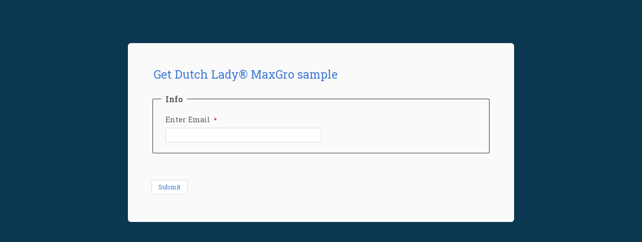

--- FILE ---
content_type: text/html; charset=UTF-8
request_url: https://frieslandcampina.tfaforms.net/500?tfa_11=&tfa_15=&tfa_17=&tfa_13=
body_size: 4027
content:
<!DOCTYPE HTML>
<html lang="en-US">
<head>

    <title>Get Dutch Lady® MaxGro sample</title>

        <meta name="viewport" content="width=device-width, initial-scale=1.0" />

    
        <meta http-equiv="Content-Type" content="text/html; charset=utf-8" />
    <meta name="referrer" content="no-referrer-when-downgrade">
    <!-- THIS SCRIPT NEEDS TO BE LOADED FIRST BEFORE wforms.js -->
    <script type="text/javascript" data-for="FA__DOMContentLoadedEventDispatch" src="https://frieslandcampina.tfaforms.net/js/FA__DOMContentLoadedEventDispatcher.js" defer></script>
            <script type="text/javascript">
        document.addEventListener("FA__DOMContentLoaded", function(){
            const FORM_TIME_START = Math.floor((new Date).getTime()/1000);
            let formElement = document.getElementById("tfa_0");
            if (null === formElement) {
                formElement = document.getElementById("0");
            }
            let appendJsTimerElement = function(){
                let formTimeDiff = Math.floor((new Date).getTime()/1000) - FORM_TIME_START;
                let cumulatedTimeElement = document.getElementById("tfa_dbCumulatedTime");
                if (null !== cumulatedTimeElement) {
                    let cumulatedTime = parseInt(cumulatedTimeElement.value);
                    if (null !== cumulatedTime && cumulatedTime > 0) {
                        formTimeDiff += cumulatedTime;
                    }
                }
                let jsTimeInput = document.createElement("input");
                jsTimeInput.setAttribute("type", "hidden");
                jsTimeInput.setAttribute("value", formTimeDiff.toString());
                jsTimeInput.setAttribute("name", "tfa_dbElapsedJsTime");
                jsTimeInput.setAttribute("id", "tfa_dbElapsedJsTime");
                jsTimeInput.setAttribute("autocomplete", "off");
                if (null !== formElement) {
                    formElement.appendChild(jsTimeInput);
                }
            };
            if (null !== formElement) {
                if(formElement.addEventListener){
                    formElement.addEventListener('submit', appendJsTimerElement, false);
                } else if(formElement.attachEvent){
                    formElement.attachEvent('onsubmit', appendJsTimerElement);
                }
            }
        });
    </script>

    <link href="https://frieslandcampina.tfaforms.net/dist/form-builder/5.0.0/wforms-layout.css?v=8539d09ff277bbbfe65a8e332db6d9b67b2be835" rel="stylesheet" type="text/css" />

    <link href="https://frieslandcampina.tfaforms.net/uploads/themes/theme-9.css" rel="stylesheet" type="text/css" />
    <link href="https://frieslandcampina.tfaforms.net/dist/form-builder/5.0.0/wforms-jsonly.css?v=8539d09ff277bbbfe65a8e332db6d9b67b2be835" rel="alternate stylesheet" title="This stylesheet activated by javascript" type="text/css" />
    <script type="text/javascript" src="https://frieslandcampina.tfaforms.net/wForms/3.11/js/wforms.js?v=8539d09ff277bbbfe65a8e332db6d9b67b2be835"></script>
    <script type="text/javascript">
        if(wFORMS.behaviors.prefill) wFORMS.behaviors.prefill.skip = true;
    </script>
    <link rel="stylesheet" type="text/css" href="https://frieslandcampina.tfaforms.net/css/kalendae.css" />
	<script type="text/javascript" src="https://frieslandcampina.tfaforms.net/js/kalendae/kalendae.standalone.min.js" ></script>
	<script type="text/javascript" src="https://frieslandcampina.tfaforms.net/wForms/3.11/js/wforms_calendar.js"></script>
    <script type="text/javascript" src="https://frieslandcampina.tfaforms.net/wForms/3.11/js/localization-en_US.js?v=8539d09ff277bbbfe65a8e332db6d9b67b2be835"></script>

            
    
    </head>
<body class="default wFormWebPage" >


    <div id="tfaContent">
        <div class="wFormContainer" >
    <div class="wFormHeader"></div>
    <style type="text/css">
                #tfa_28,
                *[id^="tfa_28["] {
                    width: 311px !important;
                }
                #tfa_28-D,
                *[id^="tfa_28["][class~="field-container-D"] {
                    width: auto !important;
                }
            
                #tfa_9,
                *[id^="tfa_9["] {
                    width: 234px !important;
                }
                #tfa_9-D,
                *[id^="tfa_9["][class~="field-container-D"] {
                    width: auto !important;
                }
            
                #tfa_20,
                *[id^="tfa_20["] {
                    width: 230px !important;
                }
                #tfa_20-D,
                *[id^="tfa_20["][class~="field-container-D"] {
                    width: auto !important;
                }
            
                #tfa_10,
                *[id^="tfa_10["] {
                    width: 234px !important;
                }
                #tfa_10-D,
                *[id^="tfa_10["][class~="field-container-D"] {
                    width: auto !important;
                }
            
                #tfa_21,
                *[id^="tfa_21["] {
                    width: 230px !important;
                }
                #tfa_21-D,
                *[id^="tfa_21["][class~="field-container-D"] {
                    width: auto !important;
                }
            </style><div class=""><div class="wForm" id="500-WRPR" data-language="en_US" dir="ltr">
<div class="codesection" id="code-500"><style>
  .wForm h3 {
    margin: 0em;
  }
  
   .wFormContainer .field-hint-inactive {
    background: rgba(0, 0, 0, 0);
  }
  
  .wFormContainer .field-hint {
    background: rgba(0, 0, 0, 0)	;
  }
  
  </style>

<script type="text/javascript">
//expected date format is YYYY/MM/DD
function calcAge(birthdate) {
  var initial = birthdate.split('/')
  var convertedBirthdate = [ initial[1], initial[2], initial[0] ].join('/');
  var bDay = new Date(convertedBirthdate);
  var now = Date.now();
  var ageMilliseconds = now - bDay;
	var ageSeconds = ageMilliseconds / 1000;
	var ageMinutes = ageSeconds / 60;
	var ageHours = ageMinutes / 60;
	var ageDays = Math.floor( ageHours / 24 );
  return ageDays; //can omit return if you don't want to output the age
}
</script></div>
<h3 class="wFormTitle" data-testid="form-title" id="500-T"><span dir="ltr" class="ui-provider ee bgp bcz ccv ccw ccx ccy ccz cda cdb cdc cdd cde cdf cdg cdh cdi cdj cdk cdl cdm cdn cdo cdp cdq cdr cds cdt cdu cdv cdw cdx cdy cdz cea">Get Dutch Lady® MaxGro sample</span></h3>
<form method="post" action="https://frieslandcampina.tfaforms.net/responses/processor" class="hintsBelow labelsAbove" id="500">
<div class="oneField field-container-D     wf-acl-hidden" id="tfa_23-D" role="radiogroup" aria-labelledby="tfa_23-L" data-tfa-labelledby="-L tfa_23-L">
<label id="tfa_23-L" class="label preField " data-tfa-check-label-for="tfa_23"><span style="font-size: 14.4px;">Incorrect OTP?</span></label><br><div class="inputWrapper"><span id="tfa_23" class="choices vertical "><span class="oneChoice"><input type="radio" value="tfa_24" class="" id="tfa_24" name="tfa_23" data-conditionals="#tfa_26,#tfa_6" aria-labelledby="tfa_24-L" data-tfa-labelledby="tfa_23-L tfa_24-L" data-tfa-parent-id="tfa_23"><label class="label postField" id="tfa_24-L" for="tfa_24"><span class="input-radio-faux"></span>Yes</label></span><span class="oneChoice"><input type="radio" value="tfa_25" class="" checked data-default-value="true" id="tfa_25" name="tfa_23" data-conditionals="#tfa_6" aria-labelledby="tfa_25-L" data-tfa-labelledby="tfa_23-L tfa_25-L" data-tfa-parent-id="tfa_23"><label class="label postField" id="tfa_25-L" for="tfa_25"><span class="input-radio-faux"></span>No</label></span></span></div>
</div>
<div id="tfa_26" class="section group" data-condition="`#tfa_24`"><div class="htmlSection" id="tfa_27"><div class="htmlContent" id="tfa_27-HTML"><div style="text-align: center;"><b style="font-size: 14.4px;">OTP Not </b><span style="font-size: 14.4px;"><b>Correct,&nbsp; Please</b></span><b style="font-size: 14.4px;">&nbsp;Enter Again</b></div></div></div></div>
<div id="tfa_6" class="section group" data-condition="`#tfa_24` OR `#tfa_25`"><fieldset id="tfa_8" class="section">
<legend id="tfa_8-L"><span style="font-size: 16px;">Info</span></legend>
<div class="oneField field-container-D    " id="tfa_28-D">
<label id="tfa_28-L" class="label preField reqMark" for="tfa_28">Enter Email&nbsp;</label><br><div class="inputWrapper"><input aria-required="true" type="text" id="tfa_28" name="tfa_28" value="" title="Enter Email " class="validate-custom /^[a-zA-Z0-9.!#$%&amp;'*+/=?^_`{|}~-]+@[a-zA-Z0-9-]+(?:\.[a-zA-Z0-9-]+)*$/ required"></div>
<script type="text/javascript">
                        if(typeof wFORMS != 'undefined') {
                            if(wFORMS.behaviors.validation) {
                                wFORMS.behaviors.validation.rules['customtfa_28'] =  { selector: '*[id="tfa_28"]', check: 'validateCustom'};
                                wFORMS.behaviors.validation.messages['customtfa_28'] = "This is not a valid email address";
                            }
                        }</script>
</div>
<div class="oneField field-container-D     wf-acl-hidden" id="tfa_9-D">
<label id="tfa_9-L" class="label preField " for="tfa_9"><span style="font-family: &quot;Microsoft JhengHei&quot;, sans-serif; font-size: 12pt; word-spacing: normal;">寶寶出生日期</span></label><br><div class="inputWrapper"><input type="text" id="tfa_9" name="tfa_9" value="" autocomplete="off" placeholder="YYYY/MM/DD" min="-|6_Year{}" max="+|300_Days{}" title="寶寶出生日期" class="validate-datecal calc-birthdate"></div>
</div>
<div class="oneField field-container-D     wf-acl-hidden" id="tfa_20-D">
<label id="tfa_20-L" class="label preField " for="tfa_20">Age in Days</label><br><div class="inputWrapper"><input type="text" id="tfa_20" name="tfa_20" value="" readonly title="Age in Days" class='formula=birthdate==""?0:calcAge(birthdate) calc-age readonly'></div>
</div>
<div class="oneField field-container-D     wf-acl-hidden" id="tfa_10-D">
<label id="tfa_10-L" class="label preField " for="tfa_10"><span style="font-family: &quot;Microsoft JhengHei&quot;, sans-serif; font-size: 12pt; word-spacing: normal;">手提電話號碼</span></label><br><div class="inputWrapper">
<input type="text" id="tfa_10" name="tfa_10" value="" aria-describedby="tfa_10-HH" title="手提電話號碼" class="validate-custom /^([0-9]{8})$/"><span class="field-hint-inactive" id="tfa_10-H"><span id="tfa_10-HH" class="hint">不支援中文數字鍵盤，請以英文數字鍵盤輸入</span></span>
</div>
<script type="text/javascript">
                        if(typeof wFORMS != 'undefined') {
                            if(wFORMS.behaviors.validation) {
                                wFORMS.behaviors.validation.rules['customtfa_10'] =  { selector: '*[id="tfa_10"]', check: 'validateCustom'};
                                wFORMS.behaviors.validation.messages['customtfa_10'] = "請輸入8位數字的電話號碼";
                            }
                        }</script>
</div>
<div class="oneField field-container-D     wf-acl-hidden" id="tfa_21-D">
<label id="tfa_21-L" class="label preField " for="tfa_21">Stage</label><br><div class="inputWrapper"><input type="text" id="tfa_21" name="tfa_21" value="" readonly title="Stage" class="formula=if(age&lt;0){0}else{if(age&gt;=0&amp;&amp;age&lt;184){1}else{if(age&gt;183&amp;&amp;age&lt;366){2}else{if(age&gt;365&amp;&amp;age&lt;1096){3}else{if(age&gt;1095&amp;&amp;age&lt;2192){4}else{if(age&gt;2191){5}else{9}}}}}} readonly"></div>
</div>
</fieldset></div>
<div class="oneField field-container-D     wf-acl-hidden" id="tfa_11-D">
<label id="tfa_11-L" class="label preField " for="tfa_11">UTM Source</label><br><div class="inputWrapper"><input type="text" id="tfa_11" name="tfa_11" value="" title="UTM Source" class="calc-utmSource"></div>
</div>
<div class="oneField field-container-D     wf-acl-hidden" id="tfa_15-D">
<label id="tfa_15-L" class="label preField " for="tfa_15">UTM Medium</label><br><div class="inputWrapper"><input type="text" id="tfa_15" name="tfa_15" value="" title="UTM Medium" class="calc-utmMedium"></div>
</div>
<div class="oneField field-container-D     wf-acl-hidden" id="tfa_17-D">
<label id="tfa_17-L" class="label preField " for="tfa_17">UTM content</label><br><div class="inputWrapper"><input type="text" id="tfa_17" name="tfa_17" value="" title="UTM content" class="calc-utmContent"></div>
</div>
<div class="oneField field-container-D     wf-acl-hidden" id="tfa_19-D">
<label id="tfa_19-L" class="label preField " for="tfa_19">UTM Term</label><br><div class="inputWrapper"><input type="text" id="tfa_19" name="tfa_19" value="" title="UTM Term" class="calc-utmTerm"></div>
</div>
<div class="oneField field-container-D     wf-acl-hidden" id="tfa_13-D">
<label id="tfa_13-L" class="label preField " for="tfa_13">UTM Campaign</label><br><div class="inputWrapper"><input type="text" id="tfa_13" name="tfa_13" value="" title="UTM Campaign" class="calc-utmCampaign"></div>
</div>
<div class="actions" id="500-A" data-contentid="submit_button"><input type="submit" data-label="Submit" class="primaryAction" id="submit_button" value="Submit"></div>
<div style="clear:both"></div>
<input type="hidden" value="54-7ac1b877ad94513a9f8993acabb56b28" name="tfa_dbCounters" id="tfa_dbCounters" autocomplete="off"><input type="hidden" value="500" name="tfa_dbFormId" id="tfa_dbFormId"><input type="hidden" value="" name="tfa_dbResponseId" id="tfa_dbResponseId"><input type="hidden" value="af1304abd79ff40c1306bb683efb072b" name="tfa_dbControl" id="tfa_dbControl"><input type="hidden" value="" name="tfa_dbWorkflowSessionUuid" id="tfa_dbWorkflowSessionUuid"><input type="hidden" value="1763634800" name="tfa_dbTimeStarted" id="tfa_dbTimeStarted" autocomplete="off"><input type="hidden" value="6" name="tfa_dbVersionId" id="tfa_dbVersionId"><input type="hidden" value="" name="tfa_switchedoff" id="tfa_switchedoff">
</form>
</div></div><div class="wFormFooter"><p class="supportInfo"><br></p></div>
  <p class="supportInfo" >
      </p>
 </div>

<script
    id="analytics-collector-script"
    type="text/javascript"
    src="https://frieslandcampina.tfaforms.net/dist/analytics/data-collector.e86d94bd97a6d88cf5db.js"
    data-customer-id="23098"
    data-endpoint="https://analytics.formassembly.com/v1/traces"
></script>

    </div>

        <script src='https://frieslandcampina.tfaforms.net/js/iframe_message_helper_internal.js?v=2'></script>

</body>
</html>


--- FILE ---
content_type: text/css
request_url: https://frieslandcampina.tfaforms.net/uploads/themes/theme-9.css
body_size: 1909
content:
@import url(https://fonts.googleapis.com/css?family=Roboto+Slab:300,400,700);.wFormWebPage{background-color:#0B3751;background-image:url("../../../../../../")}.wFormContainer{margin:3rem auto;padding:0;font-family:"Roboto Slab",sans-serif;font-size:90%;color:#515e59}.wFormContainer .wFormHeader{height:1.5rem;margin-bottom:1em;background-image:url("");background-repeat:no-repeat;background-size:contain;background-position:left center}.wFormContainer .wForm{padding:2.96em;border-radius:6px;background-color:#fafafa;background-image:url("../../../../../../");font-family:"Roboto Slab",sans-serif}.wFormContainer .reviewHeader,.wFormContainer .reviewResponse{padding:2.96em;border-radius:6px;background-color:#fafafa;background-image:url("");font-family:"Roboto Slab",sans-serif}.wFormContainer .wForm .wFormTitle{margin-top:0;font-size:1.6em;font-weight:400;color:#4079d4}.wFormContainer .section.pageSection>h4{font-size:1.2em}.wFormContainer fieldset legend{font-size:.9em;font-weight:600}.wFormContainer form .oneFieldWrapper,.wFormContainer form .section:not(fieldset):not(.pageSection){margin-top:.39em;margin-bottom:.39em}.wFormContainer form fieldset.section{margin-top:calc(1em + 0.39em);margin-bottom:calc(1em + 0.39em)}.wFormContainer fieldset{padding:0 1.2em 1.2em 1.2em;border:1px solid rgba(0,0,0,.8);border-radius:2px;font-family:"Roboto Slab",sans-serif}.wFormContainer #wFormsSavedMessage{border:none}.wFormContainer fieldset>fieldset:last-child{margin-bottom:0}.wFormContainer .pageSection>*:last-child{margin-bottom:0}.wFormContainer fieldset.highlighted{border-color:#f5c81b}.wFormContainer fieldset.highlighted legend{color:#515e59}.wFormContainer .label.preField{line-height:1.5rem}.wFormContainer .label.postField{padding-left:.4em}.wFormContainer .oneChoice{padding-top:.2em;padding-bottom:.2em}.wFormContainer .oneChoice .label{vertical-align:middle!important}.wFormContainer .reqMark:after{color:#af252d}.wFormContainer .wForm .inputWrapper{vertical-align:initial}.wFormContainer .oneField input:not([type="file"]),.wFormContainer .inputWrapper textarea,.wFormContainer .inputWrapper select{padding:0 .5em;box-sizing:border-box;border:1px solid #d8dde6!important;border-radius:2px;background:#FFF;color:#343b3e;height:2em;font-size:1em}.wFormContainer .wfAutosuggest.tt-hint{margin-top:0;background-color:#ffffff!important;color:rgba(0,0,0,.4)!important}.wFormContainer .wForm .tt-spinner{top:.5rem}.wFormContainer .inputWrapper input[type="text"],.wFormContainer .inputWrapper input[type="password"]{width:20em}.wFormContainer .inputWrapper input[type="file"]{border:none}.wFormContainer .inputWrapper textarea{height:5em;width:30em;padding:.5em}.wFormContainer .inputWrapper select option{padding:.25em .5em}.wFormContainer .inputWrapper select[multiple],.wFormContainer .inputWrapper input[type="checkbox"],.wFormContainer .inputWrapper input[type="radio"]{height:initial}.wFormContainer ::-moz-placeholder,.wFormContainer ::-webkit-input-placeholder,.wFormContainer :-ms-input-placeholder,.wFormContainer :-moz-placeholder{color:#515e5988}.wFormContainer textarea:focus,.wFormContainer input[type="text"]:focus,.wFormContainer input[type="password"]:focus,.wFormContainer select:focus{outline-style:none;border-color:#4079d4}.wFormContainer .field-hint-inactive,.wFormContainer .field-hint{line-height:100%;font-size:1em;color:#515e59;background-color:#fafafa}.wFormContainer .field-hint-inactive .hint{font-size:.75em;line-height:1.75em;transition:all 0.25s linear;padding:.5em 0}.wFormContainer .field-hint .hint{font-size:.75em;line-height:1.75em;transition:all 0.25s linear;padding:.5em 0}.wFormContainer .lengthIndicator{font-size:.75em}.wFormContainer .wfTabNav{line-height:2em;font-size:0.9em!important}.wFormContainer .wfTabNav .wfTab{display:inline-block;min-width:1.6em;margin:0 .1em;padding:0 .3em;box-sizing:border-box;line-height:1.5em;text-align:center;border-radius:2px;border:1px solid #d8dde6;background-color:#fff;text-decoration:none;color:#4079d4}.wFormContainer .wfTabNav .wfTab.wfTabCurrentPage{border-color:#4079d4;background-color:#4079d4;color:#fff}.wFormContainer .wfTabNav .wfTab:not(.wfTabCurrentPage):hover{background-color:#dceaf8}.wFormContainer .wfTab.wfHiddenTab,.wFormContainer .wfTab.wfHiddenTab:hover{color:rgba(0,0,0,.3);cursor:not-allowed}.wFormContainer .wfTabNav .wfTabSep{display:none}.wFormContainer .wForm .secondaryAction,.wFormContainer .wForm .primaryAction,.wFormContainer .wForm .wfPageNextButton,.wFormContainer .wForm .wfPagePreviousButton{margin-top:1.6em;padding:.35em 1em;background-color:#fff;border-radius:2px;border:1px solid #d8dde6;font-family:"Roboto Slab",sans-serif;font-size:.9em;color:#4079d4}.wFormContainer .wForm .primaryAction:hover,.wFormContainer .wForm .secondaryAction:hover,.wFormContainer .wForm .wfPagePreviousButton:hover,.wFormContainer .wForm .wfPageNextButton:hover{background-color:#dceaf8}.wFormContainer .supportInfo{text-align:center}.wFormContainer .supportInfo a{text-decoration:none;color:#4079d4}.wFormContainer .supportInfo a:hover{color:#4079d4}.wFormContainer .branding a{color:#4079d4;font-weight:500;text-decoration:none}.wFormContainer .oneField.errFld input[type="text"],.wFormContainer .oneField.errFld input[type="password"],.wFormContainer .oneField.errFld textarea,.wFormContainer .oneField.errFld select{border-color:#FF0000!important}.wFormContainer .oneField.errFld div.errMsg{padding:.35em 0;color:#af252d;font-weight:400;font-size:.8em}html .kalendae{background-color:#fff;border-radius:.25em;font-size:90%;font-family:"Roboto Slab",sans-serif}html .kalendae .k-calendar{width:15em}html .kalendae .k-title,html .kalendae .k-header,html .kalendae .k-days{width:100%;height:auto;margin:0}html .kalendae .k-header span,html .kalendae .k-days span{width:calc(14% - 3px)!important;height:inherit;line-height:inherit;box-sizing:border-box!important;margin-left:1px!important;margin-right:1px!important;text-align:right;padding:2px .25em 2px 2px}html .kalendae .k-btn-close{font-family:"Helvetica Neue","Helvetica";border:2px solid rgba(0,0,0,.5);color:#383932}html .kalendae .k-btn-close:hover{color:#4079d4;border-color:#4079d4}html .kalendae .k-caption{font-size:90%;color:#4079d4}html .kalendae .k-btn-previous-month,html .kalendae .k-btn-next-month,html .kalendae .k-btn-previous-year,html .kalendae .k-btn-next-year{color:#4079d4;line-height:normal;height:auto;font-size:1.4em}html .kalendae .k-btn-previous-month:hover,html .kalendae .k-btn-next-month:hover,html .kalendae .k-btn-previous-year:hover,html .kalendae .k-btn-next-year:hover{color:#4079d4}html .kalendae .k-header span{color:#383932}html .kalendae .k-days span{color:#383932}html .kalendae .k-days span.k-in-month.k-active{border-color:rgba(0,0,0,.1);background:#4079d477;color:#fefeff}html .kalendae .k-days span.k-out-of-month{color:#38393299}html .kalendae .k-days span.k-selected.k-active{background:#4079d4;color:#fefeff}html .kalendae .k-days span.k-active:hover{border-color:#383932}

--- FILE ---
content_type: application/javascript; charset=utf-8
request_url: https://frieslandcampina.tfaforms.net/js/kalendae/kalendae.standalone.min.js
body_size: 13332
content:
/********************************************************************
 *	Kalendae, a framework agnostic javascript date picker           *
 *	Copyright(c) 2013 Jarvis Badgley (chipersoft@gmail.com)         *
 *	http://github.com/ChiperSoft/Kalendae                           *
 *	Version 0.5.1                                                   *
 ********************************************************************/

(function(ma){var v,m,q=function(a,b){if("function"===typeof document.addEventListener||f.isIE8()){var e=!1;try{e=a instanceof Element}catch(q){e=!!a&&1===e.nodeType}e||"string"===typeof a||(b=a);var d=this,k=d.classes,g=d.settings=f.merge(d.defaults,{attachTo:a},b||{}),e=d.container=f.make("div",{"class":k.container}),n=d.calendars=[],x=m().day(g.weekStart),p,A=[],r,l,u,v;r=[];var L;l=0;p=g.months;f.isIE8()&&f.addClassName(e,"ie8");for(l=7;l--;)A.push(x.format(g.columnHeaderFormat)),x.add(1,"days");
F(d);if("object"===typeof g.subscribe)for(l in g.subscribe)g.subscribe.hasOwnProperty(l)&&d.subscribe(l,g.subscribe[l]);p=g.viewStartDate?m(g.viewStartDate,g.format):m();d.viewStartDate=p.date(1);d._sel=[];g.selected&&(d.setSelected(g.selected,!1),d.viewStartDate=m(d._sel[0]));(p={past:g.months-1,"today-past":g.months-1,any:2<g.months?Math.floor(g.months/2):0,"today-future":0,future:0}[this.settings.direction])&&m().month()==m(d.viewStartDate).month()&&(d.viewStartDate=m(d.viewStartDate).subtract({M:p}).date(1));
d.defaultView=m(d.viewStartDate);if("function"===typeof g.blackout)d.blackout=g.blackout;else if(g.blackout){var D=B(g.blackout,g.parseSplitDelimiter,g.format);d.blackout=function(a){a=m(a).startOf("day").yearDay();if(1>a||!d._sel)return!1;for(var e=D.length;e--;)if(D[e].startOf("day").yearDay()===a)return!0;return!1}}else d.blackout=function(){return!1};d.direction=d.directions[g.direction]?d.directions[g.direction]:d.directions.any;for(p=Math.max(g.months,1);p--;){r=f.make("div",{"class":k.calendar},
e);r.setAttribute("data-cal-index",p);1<g.months&&(p==Math.max(g.months-1,1)?f.addClassName(r,k.monthFirst):0===p?f.addClassName(r,k.monthLast):f.addClassName(r,k.monthMiddle));l=f.make("div",{"class":k.title},r);g.useYearNav||f.addClassName(l,k.disableYearNav);f.make("a",{"class":k.previousYear},l);f.make("a",{"class":k.previousMonth},l);f.make("a",{"class":k.nextYear},l);f.make("a",{"class":k.nextMonth},l);x=f.make("span",{"class":k.caption},l);u=f.make("div",{"class":k.header},r);l=0;do L=f.make("span",
{},u),L.innerHTML=A[l];while(7>++l);u=f.make("div",{"class":k.days},r);l=0;r=[];do"week"==g.mode?(0===l%7&&(v=f.make("div",{"class":k.week+" clearfix"},u),r.push(v)),f.make("span",{},v)):r.push(f.make("span",{},u));while(42>++l);n.push({caption:x,days:r});p&&f.make("div",{"class":k.monthSeparator},e)}d.draw();f.addEvent(e,"mousedown",function(a,e){var b;if(f.hasClassName(e,k.nextMonth))d.disableNext||!1===d.publish("view-changed",d,["next-month"])||(d.viewStartDate.add(1,"months"),d.draw());else if(f.hasClassName(e,
k.previousMonth))d.disablePreviousMonth||!1===d.publish("view-changed",d,["previous-month"])||(d.viewStartDate.subtract("months",1),d.draw());else if(f.hasClassName(e,k.nextYear))d.disableNext||!1===d.publish("view-changed",d,["next-year"])||(d.viewStartDate.add(1,"years"),d.draw());else if(f.hasClassName(e,k.previousYear))d.disablePreviousMonth||!1===d.publish("view-changed",d,["previous-year"])||(d.viewStartDate.subtract("years",1),d.draw());else if((f.hasClassName(e.parentNode,k.days)||f.hasClassName(e.parentNode,
k.week))&&f.hasClassName(e,k.dayActive)&&(b=e.getAttribute("data-date"))){if(b=m(b,g.dayAttributeFormat).hours(12),!1!==d.publish("date-clicked",d,[b]))switch(g.mode){case "multiple":d.addSelected(b)||d.removeSelected(b);break;case "range":d.addSelected(b);break;case "week":d.weekSelected(b);break;default:d.addSelected(b)}}else f.hasClassName(e.parentNode,k.week)&&(b=e.getAttribute("data-date"))&&(b=m(b,g.dayAttributeFormat).hours(12),!1!==d.publish("date-clicked",d,[b])&&"week"==g.mode&&d.weekSelected(b));
return!1});(g.attachTo=f.$(g.attachTo))&&g.attachTo.appendChild(e)}};q.prototype={defaults:{attachTo:null,months:1,weekStart:0,direction:"any",directionScrolling:!0,viewStartDate:null,blackout:null,selected:null,mode:"single",dayOutOfMonthClickable:!1,format:null,subscribe:null,columnHeaderFormat:"dd",titleFormat:"MMMM, YYYY",dayNumberFormat:"D",dayAttributeFormat:"YYYY-MM-DD",parseSplitDelimiter:/,\s*|\s+-\s+/,rangeDelimiter:" - ",multipleDelimiter:", ",useYearNav:!0,dateClassMap:{}},classes:{container:"kalendae",
calendar:"k-calendar",monthFirst:"k-first-month",monthMiddle:"k-middle-month",monthLast:"k-last-month",title:"k-title",previousMonth:"k-btn-previous-month",nextMonth:"k-btn-next-month",previousYear:"k-btn-previous-year",nextYear:"k-btn-next-year",caption:"k-caption",header:"k-header",days:"k-days",week:"k-week",dayOutOfMonth:"k-out-of-month",dayInMonth:"k-in-month",dayActive:"k-active",daySelected:"k-selected",dayInRange:"k-range",dayToday:"k-today",monthSeparator:"k-separator",disablePreviousMonth:"k-disable-previous-month-btn",
disableNextMonth:"k-disable-next-month-btn",disablePreviousYear:"k-disable-previous-year-btn",disableNextYear:"k-disable-next-year-btn",disableYearNav:"k-disable-year-nav"},disablePreviousMonth:!1,disableNextMonth:!1,disablePreviousYear:!1,disableNextYear:!1,directions:{past:function(a){return m(a).startOf("day").yearDay()>=v.yearDay()},"today-past":function(a){return m(a).startOf("day").yearDay()>v.yearDay()},any:function(a){return!1},"today-future":function(a){return m(a).startOf("day").yearDay()<
v.yearDay()},future:function(a){return m(a).startOf("day").yearDay()<=v.yearDay()}},getSelectedAsDates:function(){for(var a=[],b=0,e=this._sel.length;b<e;b++)a.push(this._sel[b].toDate());return a},getSelectedAsText:function(a){for(var b=[],e=0,d=this._sel.length;e<d;e++)b.push(this._sel[e].format(a||this.settings.format||"YYYY-MM-DD"));return b},getSelectedRaw:function(){for(var a=[],b=0,e=this._sel.length;b<e;b++)a.push(m(this._sel[b]));return a},getSelected:function(a){a=this.getSelectedAsText(a);
switch(this.settings.mode){case "week":case "range":return a.splice(2),a.join(this.settings.rangeDelimiter);case "multiple":return a.join(this.settings.multipleDelimiter);default:return a[0]||null}},isSelected:function(a){a=m(a).startOf("day").yearDay();if(1>a||!this._sel||1>this._sel.length)return!1;switch(this.settings.mode){case "week":case "range":var b=this._sel[0]?this._sel[0].startOf("day").yearDay():0,e=this._sel[1]?this._sel[1].startOf("day").yearDay():0;return b===a||e===a?1:b&&e?a>b&&a<
e||b<e&&a<b&&a>e?-1:!1:0;case "multiple":for(b=this._sel.length;b--;)if(this._sel[b].startOf("day").yearDay()===a)return!0;return!1;default:return this._sel[0]&&this._sel[0].startOf("day").yearDay()===a}},setSelected:function(a,b){var e,d=B(a,this.settings.parseSplitDelimiter,this.settings.format),k=B(this.getSelected(),this.settings.parseSplitDelimiter,this.settings.format);for(e=k.length;e--;)this.removeSelected(k[e],!1);for(e=d.length;e--;)this.addSelected(d[e],!1);!1!==b&&(d[0]&&(this.viewStartDate=
m(d[0],this.settings.format)),this.draw())},addSelected:function(a,b){a=m(a,this.settings.format).hours(12);this.settings.dayOutOfMonthClickable&&"range"!==this.settings.mode&&this.makeSelectedDateVisible(a);switch(this.settings.mode){case "multiple":if(this.isSelected(a))return!1;this._sel.push(a);break;case "range":1!==this._sel.length?this._sel=[a]:a.startOf("day").yearDay()>this._sel[0].startOf("day").yearDay()?this._sel[1]=a:this._sel=[a,this._sel[0]];break;default:this._sel=[a]}this._sel.sort(function(a,
b){return a.startOf("day").yearDay()-b.startOf("day").yearDay()});this.publish("change",this,[a]);!1!==b&&this.draw();return!0},weekSelected:function(a){var b=a.toDate(),e=m(b).startOf("week"),b=m(b).endOf("week").subtract("day",1);this._sel=[e,b];this.publish("change",this,[a.day()]);this.draw()},makeSelectedDateVisible:function(a){outOfViewMonth=m(a).date("1").diff(this.viewStartDate,"months");0>outOfViewMonth?this.viewStartDate.subtract("months",1):0<outOfViewMonth&&outOfViewMonth>=this.settings.months&&
this.viewStartDate.add(1,"months")},removeSelected:function(a,b){a=m(a,this.settings.format).hours(12);for(var e=this._sel.length;e--;)if(this._sel[e].startOf("day").yearDay()===a.startOf("day").yearDay())return this._sel.splice(e,1),this.publish("change",this,[a]),!1!==b&&this.draw(),!0;return!1},draw:function(){var a=m(this.viewStartDate).startOf("day").add(12,"hours"),b,e=this.classes,d,k,g,n=0,q,p=0,A,r,l=this.settings;q=this.calendars.length;do{b=m(a).date(1);b.day(b.day()<this.settings.weekStart?
this.settings.weekStart-7:this.settings.weekStart);d=this.calendars[n];d.caption.innerHTML=a.format(this.settings.titleFormat);A=p=0;do"week"==l.mode?(0===p%7&&0!==p&&A++,k=d.days[A].childNodes[p%7]):k=d.days[p],g=[],(r=this.isSelected(b))&&g.push({"-1":e.dayInRange,1:e.daySelected,"true":e.daySelected}[r]),b.month()!=a.month()?g.push(e.dayOutOfMonth):g.push(e.dayInMonth),(!(this.blackout(b)||this.direction(b)||b.month()!=a.month()&&!1===l.dayOutOfMonthClickable)||0<r)&&g.push(e.dayActive),b.clone().startOf("day").yearDay()===
v.yearDay()&&g.push(e.dayToday),r=b.format(this.settings.dayAttributeFormat),l.dateClassMap[r]&&g.push(l.dateClassMap[r]),k.innerHTML=b.format(l.dayNumberFormat),k.className=g.join(" "),k.setAttribute("data-date",r),b.add(1,"days");while(42>++p);a.add(1,"months")}while(++n<q);if(l.directionScrolling){b=m().startOf("day").hours(12);a=a.diff(b,"months",!0);if("today-past"===l.direction||"past"===l.direction)0>=a?(this.disableNextMonth=!1,f.removeClassName(this.container,e.disableNextMonth)):(this.disableNextMonth=
!0,f.addClassName(this.container,e.disableNextMonth));else if("today-future"===l.direction||"future"===l.direction)a>l.months?(this.disablePreviousMonth=!1,f.removeClassName(this.container,e.disablePreviousMonth)):(this.disablePreviousMonth=!0,f.addClassName(this.container,e.disablePreviousMonth));if("today-past"===l.direction||"past"===l.direction)-11>=a?(this.disableNextYear=!1,f.removeClassName(this.container,e.disableNextYear)):(this.disableNextYear=!0,f.addClassName(this.container,e.disableNextYear));
else if("today-future"===l.direction||"future"===l.direction)a>11+l.months?(this.disablePreviousYear=!1,f.removeClassName(this.container,e.disablePreviousYear)):(this.disablePreviousYear=!0,f.addClassName(this.container,e.disablePreviousYear))}}};var B=function(a,b,e){var d=[];"string"===typeof a?a=a.split(b):f.isArray(a)||(a=[a]);b=a.length;var k=0,g;do a[k]&&(g=m(a[k],e).hours(12),g.isValid()&&d.push(g));while(++k<b);return d};window.Kalendae=q;var f=q.util={isIE8:function(){return!(!/msie 8./i.test(navigator.appVersion)||
/opera/i.test(navigator.userAgent)||!window.ActiveXObject||!XDomainRequest||window.msPerformance)},$:function(a){return"string"==typeof a?document.getElementById(a):a},$$:function(a){return document.querySelectorAll(a)},make:function(a,b,e){var d;a=document.createElement(a);if(b)for(d in b)b.hasOwnProperty(d)&&a.setAttribute(d,b[d]);e&&e.appendChild(a);return a},isVisible:function(a){return 0<a.offsetWidth||0<a.offsetHeight},getStyle:function(a,b){var e;a.currentStyle?e=a.currentStyle[b]:window.getComputedStyle&&
(e=(e=window.getComputedStyle(a,null))?e[b]:"");return e},domReady:function(a){var b=document.readyState;"complete"===b||"interactive"===b?a():setTimeout(function(){f.domReady(a)},9)},addEvent:function(a,b,e){var d=function(b){b=b||window.event;var d=e.apply(a,[b,b.target||b.srcElement]);!1===d&&(b.preventDefault?b.preventDefault():(b.returnValue=!1,b.cancelBubble=!0));return d};a.attachEvent?a.attachEvent("on"+b,d):a.addEventListener(b,d,!1);return d},removeEvent:function(a,b,e){a.detachEvent?a.detachEvent("on"+
b,e):a.removeEventListener(b,e,!1)},fireEvent:function(a,b){if(document.createEvent){var e=document.createEvent("HTMLEvents");e.initEvent(b,!1,!0);a.dispatchEvent(e)}else if(document.createEventObject)a.fireEvent("on"+b);else if("function"==typeof a["on"+b])a["on"+b]()},hasClassName:function(a,b){if(!(a=f.$(a)))return!1;var e=a.className;return 0<e.length&&(e==b||(new RegExp("(^|\\s)"+b+"(\\s|$)")).test(e))},addClassName:function(a,b){(a=f.$(a))&&!f.hasClassName(a,b)&&(a.className+=(a.className?" ":
"")+b)},removeClassName:function(a,b){if(a=f.$(a))a.className=f.trimString(a.className.replace(new RegExp("(^|\\s+)"+b+"(\\s+|$)")," "))},isFixed:function(a){do if("fixed"===f.getStyle(a,"position"))return!0;while(a=a.offsetParent);return!1},scrollContainer:function(a){do{var b=f.getStyle(a,"overflow");if("auto"===b||"scroll"===b)return a}while((a=a.parentNode)&&a!=window.document.body);return null},getPosition:function(a,b){var e=a.offsetLeft,d=a.offsetTop,f={};if(!b)for(;a=a.offsetParent;)e+=a.offsetLeft,
d+=a.offsetTop;f[0]=f.left=e;f[1]=f.top=d;return f},getHeight:function(a){return a.offsetHeight||a.scrollHeight},getWidth:function(a){return a.offsetWidth||a.scrollWidth},trimString:function(a){return a.replace(/^\s+/,"").replace(/\s+$/,"")},merge:function(){for(var a=!0===arguments[0],b={},e=a?1:0;e<arguments.length;e++){var d=b,f=arguments[e];if("object"===typeof f){var g=void 0;for(g in f)f.hasOwnProperty(g)&&(a&&"object"===typeof d[g]&&"object"===typeof f[g]?_update(d[g],f[g]):d[g]=f[g])}}return b},
isArray:function(a){return"[object Array]"==Object.prototype.toString.call(a)}};"function"===typeof document.addEventListener&&q.util.domReady(function(){for(var a=f.$$(".auto-kal"),b=a.length,e,d;b--;)e=a[b],d=e.getAttribute("data-kal"),d=null==d||""==d?{}:(new Function("return {"+d+"};"))(),"INPUT"===e.tagName?new q.Input(e,d):new q(f.merge(d,{attachTo:e}))});q.Input=function(a,b){if("function"===typeof document.addEventListener||f.isIE8()){var e=this.input=f.$(a),d,k,g=!1;if(!e||"INPUT"!==e.tagName)throw"First argument for Kalendae.Input must be an <input> element or a valid element id.";
var n=this,x=n.classes;k=n.settings=f.merge(n.defaults,b);this._events={};k.attachTo=window.document.body;k.selected?d=!0:k.selected=e.value;q.call(n,k);k.closeButton&&(k=f.make("a",{"class":x.closeButton},n.container),f.addEvent(k,"click",function(){e.blur()}));d&&(e.value=n.getSelected());d=n.container;var p=!1;d.style.display="none";f.addClassName(d,x.positioned);this._events.containerMouseDown=f.addEvent(d,"mousedown",function(a,b){p=!0});this._events.documentMousedown=f.addEvent(window.document,
"mousedown",function(a,b){p=!1});this._events.inputFocus=f.addEvent(e,"focus",function(){g=!0;n.setSelected(this.value);g=!1;n.show()});this._events.inputBlur=f.addEvent(e,"blur",function(){p&&f.isIE8()?(p=!1,e.focus()):n.hide()});this._events.inputKeyup=f.addEvent(e,"keyup",function(a){g=!0;(a=B(this.value,n.settings.parseSplitDelimiter,n.settings.format))&&a.length&&a[0]&&1E3<a[0].year?n.setSelected(this.value):(n.setSelected("",null),n.viewStartDate=m(n.defaultView),n.draw());g=!1});(x=f.scrollContainer(e))&&
f.addEvent(x,"scroll",function(a){e.blur()});n.subscribe("change",function(){g||(e.value=n.getSelected(),f.fireEvent(e,"change"))})}};q.Input.prototype=f.merge(q.prototype,{defaults:f.merge(q.prototype.defaults,{format:"MM/DD/YYYY",side:"bottom",closeButton:!0,offsetLeft:0,offsetTop:0}),classes:f.merge(q.prototype.classes,{positioned:"k-floating",closeButton:"k-btn-close"}),show:function(){var a=this.container,b=a.style,e=this.input,d=f.getPosition(e),k=f.scrollContainer(e),g=k?k.scrollTop:0,k=k?
k.scrollLeft:0,n=this.settings;b.display="";switch(n.side){case "left":b.left=d.left-f.getWidth(a)+n.offsetLeft-k+"px";b.top=d.top+n.offsetTop-g+"px";break;case "right":b.left=d.left+f.getWidth(e)-k+"px";b.top=d.top+n.offsetTop-g+"px";break;case "top":b.left=d.left+n.offsetLeft-k+"px";b.top=d.top-f.getHeight(a)+n.offsetTop-g+"px";break;case "bottom right":b.left=d.left-f.getWidth(a)+f.getWidth(e)+n.offsetLeft+"px";b.top=d.top+f.getHeight(e)+n.offsetTop-g+"px";break;default:b.left=d.left+n.offsetLeft-
k+"px",b.top=d.top+f.getHeight(e)+n.offsetTop-g+"px"}b.position=f.isFixed(e)?"fixed":"absolute";this.publish("show",this)},hide:function(){this.container.style.display="none";this.publish("hide",this)},destroy:function(){var a=this.container,b=this.input;f.removeEvent(a,"mousedown",this._events.containerMousedown);f.removeEvent(window.document,"mousedown",this._events.documentMousedown);f.removeEvent(b,"focus",this._events.inputFocus);f.removeEvent(b,"blur",this._events.inputBlur);f.removeEvent(b,
"keyup",this._events.inputKeyup);a.remove()}});var F=function(a){a||(a=this);var b=a.c_||{};a.publish=function(a,d,f){for(var g=(a=b[a])?a.length:0,n;g--;)if(n=a[g].apply(d,f||[]),"boolean"===typeof n)return n};a.subscribe=function(a,d,f){b[a]||(b[a]=[]);f?b[a].push(d):b[a].unshift(d);return[a,d]};a.unsubscribe=function(a){var d=b[a[0]];a=a[1];for(var f=d?d.length:0;f--;)d[f]===a&&d.splice(f,1)}};(function(a){function b(c,w){return function(a){return p(c.call(this,a),w)}}function e(c,w){return function(a){return this.lang().ordinal(c.call(this,
a),w)}}function d(){}function f(c){n(this,c)}function g(c){var w=c.years||c.year||c.y||0,a=c.months||c.month||c.M||0,b=c.weeks||c.week||c.w||0,e=c.days||c.day||c.d||0,d=c.hours||c.hour||c.h||0,f=c.minutes||c.minute||c.m||0,g=c.seconds||c.second||c.s||0,h=c.milliseconds||c.millisecond||c.ms||0;this._input=c;this._milliseconds=h+1E3*g+6E4*f+36E5*d;this._days=e+7*b;this._months=a+12*w;this._data={};this._bubble()}function n(c,w){for(var a in w)w.hasOwnProperty(a)&&(c[a]=w[a]);return c}function m(c){return 0>
c?Math.ceil(c):Math.floor(c)}function p(c,w){for(var a=c+"";a.length<w;)a="0"+a;return a}function q(c,a,b,e){var d=a._milliseconds,f=a._days;a=a._months;var g,k;d&&c._d.setTime(+c._d+d*b);if(f||a)g=c.minute(),k=c.hour();f&&c.date(c.date()+f*b);a&&c.month(c.month()+a*b);d&&!e&&h.updateOffset(c);if(f||a)c.minute(g),c.hour(k)}function r(c,a){var b=Math.min(c.length,a.length),e=Math.abs(c.length-a.length),d=0,f;for(f=0;f<b;f++)~~c[f]!==~~a[f]&&d++;return d+e}function l(c){return c?X[c]||c.toLowerCase().replace(/(.)s$/,
"$1"):c}function u(c){if(!c)return h.fn._lang;if(!C[c]&&O)try{require("./lang/"+c)}catch(a){return h.fn._lang}return C[c]}function v(c){return c.match(/\[.*\]/)?c.replace(/^\[|\]$/g,""):c.replace(/\\/g,"")}function B(c){var a=c.match(P),b,e;b=0;for(e=a.length;b<e;b++)a[b]=y[a[b]]?y[a[b]]:v(a[b]);return function(d){var f="";for(b=0;b<e;b++)f+=a[b]instanceof Function?a[b].call(d,c):a[b];return f}}function D(c,a){function b(a){return c.lang().longDateFormat(a)||a}for(var e=5;e--&&Q.test(a);)a=a.replace(Q,
b);G[a]||(G[a]=B(a));return G[a](c)}function F(c,a){switch(c){case "DDDD":return Y;case "YYYY":return Z;case "YYYYY":return aa;case "S":case "SS":case "SSS":case "DDD":return ba;case "MMM":case "MMMM":case "dd":case "ddd":case "dddd":return ca;case "a":case "A":return u(a._l)._meridiemParse;case "X":return da;case "Z":case "ZZ":return H;case "T":return ea;case "MM":case "DD":case "YY":case "HH":case "hh":case "mm":case "ss":case "M":case "D":case "d":case "H":case "h":case "m":case "s":return fa;
default:return new RegExp(c.replace("\\",""))}}function M(c){c=((H.exec(c)||[])[0]+"").match(ga)||["-",0,0];var a=+(60*c[1])+~~c[2];return"+"===c[0]?-a:a}function N(c){var a,b=[];if(!c._d){for(a=0;7>a;a++)c._a[a]=b[a]=null==c._a[a]?2===a?1:0:c._a[a];b[3]+=~~((c._tzm||0)/60);b[4]+=~~((c._tzm||0)%60);a=new Date(0);c._useUTC?(a.setUTCFullYear(b[0],b[1],b[2]),a.setUTCHours(b[3],b[4],b[5],b[6])):(a.setFullYear(b[0],b[1],b[2]),a.setHours(b[3],b[4],b[5],b[6]));c._d=a}}function I(c){var a=c._f.match(P),b=
c._i,e,d;c._a=[];for(e=0;e<a.length;e++)if((d=(F(a[e],c).exec(b)||[])[0])&&(b=b.slice(b.indexOf(d)+d.length)),y[a[e]]){var f=c,g=void 0,h=f._a;switch(a[e]){case "M":case "MM":h[1]=null==d?0:~~d-1;break;case "MMM":case "MMMM":g=u(f._l).monthsParse(d);null!=g?h[1]=g:f._isValid=!1;break;case "D":case "DD":case "DDD":case "DDDD":null!=d&&(h[2]=~~d);break;case "YY":h[0]=~~d+(68<~~d?1900:2E3);break;case "YYYY":case "YYYYY":h[0]=~~d;break;case "a":case "A":f._isPm=u(f._l).isPM(d);break;case "H":case "HH":case "h":case "hh":h[3]=
~~d;break;case "m":case "mm":h[4]=~~d;break;case "s":case "ss":h[5]=~~d;break;case "S":case "SS":case "SSS":h[6]=~~(1E3*("0."+d));break;case "X":f._d=new Date(1E3*parseFloat(d));break;case "Z":case "ZZ":f._useUTC=!0,f._tzm=M(d)}null==d&&(f._isValid=!1)}b&&(c._il=b);c._isPm&&12>c._a[3]&&(c._a[3]+=12);!1===c._isPm&&12===c._a[3]&&(c._a[3]=0);N(c)}function ha(c,a,b,d,e){return e.relativeTime(a||1,!!b,c,d)}function E(c,a,b){a=b-a;b-=c.day();b>a&&(b-=7);b<a-7&&(b+=7);c=h(c).add("d",b);return{week:Math.ceil(c.dayOfYear()/
7),year:c.year()}}function R(c){var b=c._i,d=c._f;if(null===b||""===b)return null;"string"===typeof b&&(c._i=b=u().preparse(b));if(h.isMoment(b))c=n({},b),c._d=new Date(+b._d);else if(d)if("[object Array]"===Object.prototype.toString.call(d)){var b=c,e,g,l=99,m;for(m=0;m<b._f.length;m++)e=n({},b),e._f=b._f[m],I(e),d=new f(e),e=r(e._a,d.toArray()),d._il&&(e+=d._il.length),e<l&&(l=e,g=d);n(b,g)}else I(c);else if(g=c,b=g._i,d=ia.exec(b),b===a)g._d=new Date;else if(d)g._d=new Date(+d[1]);else if("string"===
typeof b)if(b=g._i,d=ja.exec(b)){g._f="YYYY-MM-DD"+(d[2]||" ");for(d=0;4>d;d++)if(S[d][1].exec(b)){g._f+=S[d][0];break}H.exec(b)&&(g._f+=" Z");I(g)}else g._d=new Date(b);else"[object Array]"===Object.prototype.toString.call(b)?(g._a=b.slice(0),N(g)):g._d=b instanceof Date?new Date(+b):new Date(b);return new f(c)}function T(c,a){h.fn[c]=h.fn[c+"s"]=function(c){var b=this._isUTC?"UTC":"";return null!=c?(this._d["set"+b+a](c),h.updateOffset(this),this):this._d["get"+b+a]()}}function ka(c){h.duration.fn[c]=
function(){return this._data[c]}}function U(c,a){h.duration.fn["as"+c]=function(){return+this/a}}for(var h,z=Math.round,t,C={},O="undefined"!==typeof module&&module.exports,ia=/^\/?Date\((\-?\d+)/i,la=/(\-)?(\d*)?\.?(\d+)\:(\d+)\:(\d+)\.?(\d{3})?/,P=/(\[[^\[]*\])|(\\)?(Mo|MM?M?M?|Do|DDDo|DD?D?D?|ddd?d?|do?|w[o|w]?|W[o|W]?|YYYYY|YYYY|YY|gg(ggg?)?|GG(GGG?)?|e|E|a|A|hh?|HH?|mm?|ss?|SS?S?|X|zz?|ZZ?|.)/g,Q=/(\[[^\[]*\])|(\\)?(LT|LL?L?L?|l{1,4})/g,fa=/\d\d?/,ba=/\d{1,3}/,Y=/\d{3}/,Z=/\d{1,4}/,aa=/[+\-]?\d{1,6}/,
ca=/[0-9]*['a-z\u00A0-\u05FF\u0700-\uD7FF\uF900-\uFDCF\uFDF0-\uFFEF]+|[\u0600-\u06FF\/]+(\s*?[\u0600-\u06FF]+){1,2}/i,H=/Z|[\+\-]\d\d:?\d\d/i,ea=/T/i,da=/[\+\-]?\d+(\.\d{1,3})?/,ja=/^\s*\d{4}-\d\d-\d\d((T| )(\d\d(:\d\d(:\d\d(\.\d\d?\d?)?)?)?)?([\+\-]\d\d:?\d\d)?)?/,S=[["HH:mm:ss.S",/(T| )\d\d:\d\d:\d\d\.\d{1,3}/],["HH:mm:ss",/(T| )\d\d:\d\d:\d\d/],["HH:mm",/(T| )\d\d:\d\d/],["HH",/(T| )\d\d/]],ga=/([\+\-]|\d\d)/gi,J=["Date","Hours","Minutes","Seconds","Milliseconds"],K={Milliseconds:1,Seconds:1E3,
Minutes:6E4,Hours:36E5,Days:864E5,Months:2592E6,Years:31536E6},X={ms:"millisecond",s:"second",m:"minute",h:"hour",d:"day",w:"week",M:"month",y:"year"},G={},V="DDD w W M D d".split(" "),W="MDHhmswW".split(""),y={M:function(){return this.month()+1},MMM:function(c){return this.lang().monthsShort(this,c)},MMMM:function(c){return this.lang().months(this,c)},D:function(){return this.date()},DDD:function(){return this.dayOfYear()},d:function(){return this.day()},dd:function(c){return this.lang().weekdaysMin(this,
c)},ddd:function(c){return this.lang().weekdaysShort(this,c)},dddd:function(c){return this.lang().weekdays(this,c)},w:function(){return this.week()},W:function(){return this.isoWeek()},YY:function(){return p(this.year()%100,2)},YYYY:function(){return p(this.year(),4)},YYYYY:function(){return p(this.year(),5)},gg:function(){return p(this.weekYear()%100,2)},gggg:function(){return this.weekYear()},ggggg:function(){return p(this.weekYear(),5)},GG:function(){return p(this.isoWeekYear()%100,2)},GGGG:function(){return this.isoWeekYear()},
GGGGG:function(){return p(this.isoWeekYear(),5)},e:function(){return this.weekday()},E:function(){return this.isoWeekday()},a:function(){return this.lang().meridiem(this.hours(),this.minutes(),!0)},A:function(){return this.lang().meridiem(this.hours(),this.minutes(),!1)},H:function(){return this.hours()},h:function(){return this.hours()%12||12},m:function(){return this.minutes()},s:function(){return this.seconds()},S:function(){return~~(this.milliseconds()/100)},SS:function(){return p(~~(this.milliseconds()/
10),2)},SSS:function(){return p(this.milliseconds(),3)},Z:function(){var c=-this.zone(),a="+";0>c&&(c=-c,a="-");return a+p(~~(c/60),2)+":"+p(~~c%60,2)},ZZ:function(){var c=-this.zone(),a="+";0>c&&(c=-c,a="-");return a+p(~~(10*c/6),4)},z:function(){return this.zoneAbbr()},zz:function(){return this.zoneName()},X:function(){return this.unix()}};V.length;)t=V.pop(),y[t+"o"]=e(y[t],t);for(;W.length;)t=W.pop(),y[t+t]=b(y[t],2);y.DDDD=b(y.DDD,3);d.prototype={set:function(c){var a,b;for(b in c)a=c[b],"function"===
typeof a?this[b]=a:this["_"+b]=a},_months:"January February March April May June July August September October November December".split(" "),months:function(c){return this._months[c.month()]},_monthsShort:"Jan Feb Mar Apr May Jun Jul Aug Sep Oct Nov Dec".split(" "),monthsShort:function(c){return this._monthsShort[c.month()]},monthsParse:function(c){var a,b;this._monthsParse||(this._monthsParse=[]);for(a=0;12>a;a++)if(this._monthsParse[a]||(b=h([2E3,a]),b="^"+this.months(b,"")+"|^"+this.monthsShort(b,
""),this._monthsParse[a]=new RegExp(b.replace(".",""),"i")),this._monthsParse[a].test(c))return a},_weekdays:"Sunday Monday Tuesday Wednesday Thursday Friday Saturday".split(" "),weekdays:function(c){return this._weekdays[c.day()]},_weekdaysShort:"Sun Mon Tue Wed Thu Fri Sat".split(" "),weekdaysShort:function(c){return this._weekdaysShort[c.day()]},_weekdaysMin:"Su Mo Tu We Th Fr Sa".split(" "),weekdaysMin:function(c){return this._weekdaysMin[c.day()]},weekdaysParse:function(c){var a,b;this._weekdaysParse||
(this._weekdaysParse=[]);for(a=0;7>a;a++)if(this._weekdaysParse[a]||(b=h([2E3,1]).day(a),b="^"+this.weekdays(b,"")+"|^"+this.weekdaysShort(b,"")+"|^"+this.weekdaysMin(b,""),this._weekdaysParse[a]=new RegExp(b.replace(".",""),"i")),this._weekdaysParse[a].test(c))return a},_longDateFormat:{LT:"h:mm A",L:"MM/DD/YYYY",LL:"MMMM D YYYY",LLL:"MMMM D YYYY LT",LLLL:"dddd, MMMM D YYYY LT"},longDateFormat:function(c){var a=this._longDateFormat[c];!a&&this._longDateFormat[c.toUpperCase()]&&(a=this._longDateFormat[c.toUpperCase()].replace(/MMMM|MM|DD|dddd/g,
function(c){return c.slice(1)}),this._longDateFormat[c]=a);return a},isPM:function(c){return"p"===(c+"").toLowerCase()[0]},_meridiemParse:/[ap]\.?m?\.?/i,meridiem:function(c,a,b){return 11<c?b?"pm":"PM":b?"am":"AM"},_calendar:{sameDay:"[Today at] LT",nextDay:"[Tomorrow at] LT",nextWeek:"dddd [at] LT",lastDay:"[Yesterday at] LT",lastWeek:"[Last] dddd [at] LT",sameElse:"L"},calendar:function(c,a){var b=this._calendar[c];return"function"===typeof b?b.apply(a):b},_relativeTime:{future:"in %s",past:"%s ago",
s:"a few seconds",m:"a minute",mm:"%d minutes",h:"an hour",hh:"%d hours",d:"a day",dd:"%d days",M:"a month",MM:"%d months",y:"a year",yy:"%d years"},relativeTime:function(c,a,b,d){var e=this._relativeTime[b];return"function"===typeof e?e(c,a,b,d):e.replace(/%d/i,c)},pastFuture:function(c,a){var b=this._relativeTime[0<c?"future":"past"];return"function"===typeof b?b(a):b.replace(/%s/i,a)},ordinal:function(c){return this._ordinal.replace("%d",c)},_ordinal:"%d",preparse:function(c){return c},postformat:function(c){return c},
week:function(c){return E(c,this._week.dow,this._week.doy).week},_week:{dow:0,doy:6}};h=function(c,a,b){return R({_i:c,_f:a,_l:b,_isUTC:!1})};h.utc=function(c,a,b){return R({_useUTC:!0,_isUTC:!0,_l:b,_i:c,_f:a})};h.unix=function(c){return h(1E3*c)};h.duration=function(c,a){var b=h.isDuration(c),d="number"===typeof c,e=b?c._input:d?{}:c,f=la.exec(c);d?a?e[a]=c:e.milliseconds=c:f&&(d="-"===f[1]?-1:1,e={y:0,d:~~f[2]*d,h:~~f[3]*d,m:~~f[4]*d,s:~~f[5]*d,ms:~~f[6]*d});f=new g(e);b&&c.hasOwnProperty("_lang")&&
(f._lang=c._lang);return f};h.version="2.1.0";h.defaultFormat="YYYY-MM-DDTHH:mm:ssZ";h.updateOffset=function(){};h.lang=function(c,a){if(!c)return h.fn._lang._abbr;a?(a.abbr=c,C[c]||(C[c]=new d),C[c].set(a)):C[c]||u(c);h.duration.fn._lang=h.fn._lang=u(c)};h.langData=function(c){c&&c._lang&&c._lang._abbr&&(c=c._lang._abbr);return u(c)};h.isMoment=function(c){return c instanceof f};h.isDuration=function(c){return c instanceof g};h.fn=f.prototype={clone:function(){return h(this)},valueOf:function(){return+this._d+
6E4*(this._offset||0)},unix:function(){return Math.floor(+this/1E3)},toString:function(){return this.format("ddd MMM DD YYYY HH:mm:ss [GMT]ZZ")},toDate:function(){return this._offset?new Date(+this):this._d},toISOString:function(){return D(h(this).utc(),"YYYY-MM-DD[T]HH:mm:ss.SSS[Z]")},toArray:function(){return[this.year(),this.month(),this.date(),this.hours(),this.minutes(),this.seconds(),this.milliseconds()]},isValid:function(){null==this._isValid&&(this._isValid=this._a?!r(this._a,(this._isUTC?
h.utc(this._a):h(this._a)).toArray()):!isNaN(this._d.getTime()));return!!this._isValid},utc:function(){return this.zone(0)},local:function(){this.zone(0);this._isUTC=!1;return this},format:function(c){c=D(this,c||h.defaultFormat);return this.lang().postformat(c)},add:function(c,a){var b;b="string"===typeof c?h.duration(+a,c):h.duration(c,a);q(this,b,1);return this},subtract:function(c,a){var b;b="string"===typeof c?h.duration(+a,c):h.duration(c,a);q(this,b,-1);return this},diff:function(c,a,b){c=
this._isUTC?h(c).zone(this._offset||0):h(c).local();var d=6E4*(this.zone()-c.zone()),e;a=l(a);"year"===a||"month"===a?(e=432E5*(this.daysInMonth()+c.daysInMonth()),d=12*(this.year()-c.year())+(this.month()-c.month()),d+=(this-h(this).startOf("month")-(c-h(c).startOf("month")))/e,d-=6E4*(this.zone()-h(this).startOf("month").zone()-(c.zone()-h(c).startOf("month").zone()))/e,"year"===a&&(d/=12)):(e=this-c,d="second"===a?e/1E3:"minute"===a?e/6E4:"hour"===a?e/36E5:"day"===a?(e-d)/864E5:"week"===a?(e-d)/
6048E5:e);return b?d:m(d)},from:function(a,b){return h.duration(this.diff(a)).lang(this.lang()._abbr).humanize(!b)},fromNow:function(a){return this.from(h(),a)},calendar:function(){var a=this.diff(h().startOf("day"),"days",!0),a=-6>a?"sameElse":-1>a?"lastWeek":0>a?"lastDay":1>a?"sameDay":2>a?"nextDay":7>a?"nextWeek":"sameElse";return this.format(this.lang().calendar(a,this))},isLeapYear:function(){var a=this.year();return 0===a%4&&0!==a%100||0===a%400},isDST:function(){return this.zone()<this.clone().month(0).zone()||
this.zone()<this.clone().month(5).zone()},day:function(a){var b=this._isUTC?this._d.getUTCDay():this._d.getDay();return null!=a?"string"===typeof a&&(a=this.lang().weekdaysParse(a),"number"!==typeof a)?this:this.add({d:a-b}):b},month:function(a){var b=this._isUTC?"UTC":"",d;if(null!=a){if("string"===typeof a&&(a=this.lang().monthsParse(a),"number"!==typeof a))return this;d=this.date();this.date(1);this._d["set"+b+"Month"](a);this.date(Math.min(d,this.daysInMonth()));h.updateOffset(this);return this}return this._d["get"+
b+"Month"]()},startOf:function(a){a=l(a);switch(a){case "year":this.month(0);case "month":this.date(1);case "week":case "day":this.hours(0);case "hour":this.minutes(0);case "minute":this.seconds(0);case "second":this.milliseconds(0)}"week"===a&&this.weekday(0);return this},endOf:function(a){return this.startOf(a).add(a,1).subtract("ms",1)},isAfter:function(a,b){b="undefined"!==typeof b?b:"millisecond";return+this.clone().startOf(b)>+h(a).startOf(b)},isBefore:function(a,b){b="undefined"!==typeof b?
b:"millisecond";return+this.clone().startOf(b)<+h(a).startOf(b)},isSame:function(a,b){b="undefined"!==typeof b?b:"millisecond";return+this.clone().startOf(b)===+h(a).startOf(b)},min:function(a){a=h.apply(null,arguments);return a<this?this:a},max:function(a){a=h.apply(null,arguments);return a>this?this:a},zone:function(a){var b=this._offset||0;if(null!=a)"string"===typeof a&&(a=M(a)),16>Math.abs(a)&&(a*=60),this._offset=a,this._isUTC=!0,b!==a&&q(this,h.duration(b-a,"m"),1,!0);else return this._isUTC?
b:this._d.getTimezoneOffset();return this},zoneAbbr:function(){return this._isUTC?"UTC":""},zoneName:function(){return this._isUTC?"Coordinated Universal Time":""},daysInMonth:function(){return h.utc([this.year(),this.month()+1,0]).date()},dayOfYear:function(a){var b=z((h(this).startOf("day")-h(this).startOf("year"))/864E5)+1;return null==a?b:this.add("d",a-b)},weekYear:function(a){var b=E(this,this.lang()._week.dow,this.lang()._week.doy).year;return null==a?b:this.add("y",a-b)},isoWeekYear:function(a){var b=
E(this,1,4).year;return null==a?b:this.add("y",a-b)},week:function(a){var b=this.lang().week(this);return null==a?b:this.add("d",7*(a-b))},isoWeek:function(a){var b=E(this,1,4).week;return null==a?b:this.add("d",7*(a-b))},weekday:function(a){var b=(this._d.getDay()+7-this.lang()._week.dow)%7;return null==a?b:this.add("d",a-b)},isoWeekday:function(a){return null==a?this.day()||7:this.day(this.day()%7?a:a-7)},lang:function(b){if(b===a)return this._lang;this._lang=u(b);return this}};for(t=0;t<J.length;t++)T(J[t].toLowerCase().replace(/s$/,
""),J[t]);T("year","FullYear");h.fn.days=h.fn.day;h.fn.months=h.fn.month;h.fn.weeks=h.fn.week;h.fn.isoWeeks=h.fn.isoWeek;h.fn.toJSON=h.fn.toISOString;h.duration.fn=g.prototype={_bubble:function(){var a=this._milliseconds,b=this._days,d=this._months,e=this._data;e.milliseconds=a%1E3;a=m(a/1E3);e.seconds=a%60;a=m(a/60);e.minutes=a%60;a=m(a/60);e.hours=a%24;b+=m(a/24);e.days=b%30;d+=m(b/30);e.months=d%12;b=m(d/12);e.years=b},weeks:function(){return m(this.days()/7)},valueOf:function(){return this._milliseconds+
864E5*this._days+this._months%12*2592E6+31536E6*~~(this._months/12)},humanize:function(a){var b=+this,d;d=!a;var e=this.lang(),f=z(Math.abs(b)/1E3),g=z(f/60),h=z(g/60),k=z(h/24),l=z(k/365),f=45>f&&["s",f]||1===g&&["m"]||45>g&&["mm",g]||1===h&&["h"]||22>h&&["hh",h]||1===k&&["d"]||25>=k&&["dd",k]||45>=k&&["M"]||345>k&&["MM",z(k/30)]||1===l&&["y"]||["yy",l];f[2]=d;f[3]=0<b;f[4]=e;d=ha.apply({},f);a&&(d=this.lang().pastFuture(b,d));return this.lang().postformat(d)},add:function(a,b){var d=h.duration(a,
b);this._milliseconds+=d._milliseconds;this._days+=d._days;this._months+=d._months;this._bubble();return this},subtract:function(a,b){var d=h.duration(a,b);this._milliseconds-=d._milliseconds;this._days-=d._days;this._months-=d._months;this._bubble();return this},get:function(a){a=l(a);return this[a.toLowerCase()+"s"]()},as:function(a){a=l(a);return this["as"+a.charAt(0).toUpperCase()+a.slice(1)+"s"]()},lang:h.fn.lang};for(t in K)K.hasOwnProperty(t)&&(U(t,K[t]),ka(t.toLowerCase()));U("Weeks",6048E5);
h.duration.fn.asMonths=function(){return(+this-31536E6*this.years())/2592E6+12*this.years()};h.lang("en",{ordinal:function(a){var b=a%10;return a+(1===~~(a%100/10)?"th":1===b?"st":2===b?"nd":3===b?"rd":"th")}});O&&(module.exports=h);"undefined"===typeof ender&&(this.moment=h);"function"===typeof define&&define.amd&&define("moment",[],function(){return h});this.moment=h}).call("undefined"===typeof q?window:q);if(!q.moment)if(window.moment)q.moment=window.moment;else throw"Kalendae requires moment.js. You must use kalendae.standalone.js if moment is not available on the page.";
m=q.moment;m.fn.yearDay=function(a){var b=Math.floor(this._d/864E5);return"undefined"===typeof a?b:this.add({d:a-b})};v=q.moment().startOf("day");"undefined"===typeof jQuery||"function"!==typeof document.addEventListener&&!f.isIE8()||(jQuery.fn.kalendae=function(a){this.each(function(b,e){"INPUT"===e.tagName?jQuery(e).data("kalendae",new q.Input(e,a)):jQuery(e).data("kalendae",new q(jQuery.extend({},{attachTo:e},a)))});return this})})();


--- FILE ---
content_type: application/javascript; charset=utf-8
request_url: https://frieslandcampina.tfaforms.net/js/FA__DOMContentLoadedEventDispatcher.js
body_size: 28
content:
document.addEventListener('DOMContentLoaded', function () {
    document.dispatchEvent(new CustomEvent('FA__DOMContentLoaded'));
});
